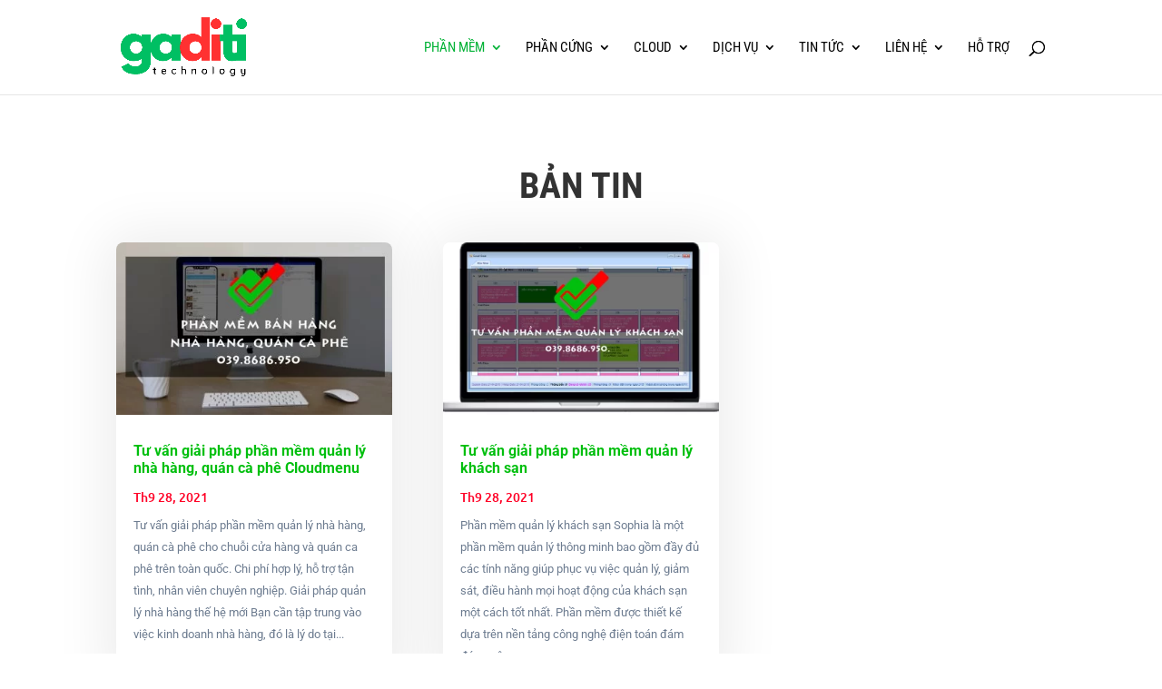

--- FILE ---
content_type: text/css
request_url: https://gaditi.com/wp-content/et-cache/76/et-core-unified-cpt-deferred-76.min.css?ver=1764923597
body_size: 522
content:
.et-db #et-boc .et-l .et_pb_section_0_tb_footer.et_pb_section{padding-top:10px;padding-bottom:19px;background-color:#f0f6ff!important}.et-db #et-boc .et-l .et_pb_row_0_tb_footer,.et-db #et-boc .et-l .et_pb_row_1_tb_footer{border-top-color:#6E98F2;z-index:1!important;position:relative}.et-db #et-boc .et-l .et_pb_text_0_tb_footer.et_pb_text,.et-db #et-boc .et-l .et_pb_text_1_tb_footer.et_pb_text,.et-db #et-boc .et-l .et_pb_text_3_tb_footer.et_pb_text{color:#1A3066!important}.et-db #et-boc .et-l .et_pb_text_0_tb_footer,.et-db #et-boc .et-l .et_pb_text_1_tb_footer,.et-db #et-boc .et-l .et_pb_text_3_tb_footer{line-height:1.8em;font-family:'Open Sans',Helvetica,Arial,Lucida,sans-serif;font-weight:700;font-size:24px;line-height:1.8em;margin-bottom:0px!important;max-width:600px}.et-db #et-boc .et-l .et_pb_divider_0_tb_footer,.et-db #et-boc .et-l .et_pb_divider_1_tb_footer,.et-db #et-boc .et-l .et_pb_divider_2_tb_footer{border-radius:100px 100px 100px 100px;overflow:hidden;height:5px;margin-top:20px!important;margin-bottom:20px!important;width:25%}.et-db #et-boc .et-l .et_pb_divider_0_tb_footer:before,.et-db #et-boc .et-l .et_pb_divider_1_tb_footer:before,.et-db #et-boc .et-l .et_pb_divider_2_tb_footer:before{border-top-color:#1a3066;border-top-width:5px}.et-db #et-boc .et-l .et_pb_image_0_tb_footer,.et-db #et-boc .et-l .et_pb_image_1_tb_footer,.et-db #et-boc .et-l .et_pb_image_2_tb_footer{width:150px;text-align:left;margin-left:0}.et-db #et-boc .et-l .et_pb_text_2_tb_footer{line-height:2em;font-family:'Open Sans',Helvetica,Arial,Lucida,sans-serif;font-size:16px;line-height:2em;margin-bottom:-1px!important}.et-db #et-boc .et-l .et_pb_text_2_tb_footer h1{font-family:'Open Sans',Helvetica,Arial,Lucida,sans-serif;font-weight:700}.et-db #et-boc .et-l .et_pb_text_2_tb_footer h3{font-family:'Open Sans',Helvetica,Arial,Lucida,sans-serif;font-weight:700;text-transform:uppercase;font-size:14px;color:#1a3066!important;line-height:1.3em}.et-db #et-boc .et-l .et_pb_text_4_tb_footer.et_pb_text,.et-db #et-boc .et-l .et_pb_text_5_tb_footer.et_pb_text,.et-db #et-boc .et-l .et_pb_text_6_tb_footer.et_pb_text,.et-db #et-boc .et-l .et_pb_text_7_tb_footer.et_pb_text,.et-db #et-boc .et-l .et_pb_text_8_tb_footer.et_pb_text,.et-db #et-boc .et-l .et_pb_text_9_tb_footer.et_pb_text,.et-db #et-boc .et-l .et_pb_text_10_tb_footer.et_pb_text,.et-db #et-boc .et-l .et_pb_text_11_tb_footer.et_pb_text,.et-db #et-boc .et-l .et_pb_text_12_tb_footer.et_pb_text{color:#666666!important}.et-db #et-boc .et-l .et_pb_text_4_tb_footer,.et-db #et-boc .et-l .et_pb_text_5_tb_footer,.et-db #et-boc .et-l .et_pb_text_6_tb_footer,.et-db #et-boc .et-l .et_pb_text_7_tb_footer,.et-db #et-boc .et-l .et_pb_text_8_tb_footer,.et-db #et-boc .et-l .et_pb_text_9_tb_footer,.et-db #et-boc .et-l .et_pb_text_10_tb_footer,.et-db #et-boc .et-l .et_pb_text_11_tb_footer{line-height:2em;font-family:'Open Sans',Helvetica,Arial,Lucida,sans-serif;font-weight:600;text-transform:uppercase;letter-spacing:2px;line-height:2em;margin-bottom:10px!important}.et-db #et-boc .et-l .et_pb_text_4_tb_footer.et_pb_text a,.et-db #et-boc .et-l .et_pb_text_5_tb_footer.et_pb_text a,.et-db #et-boc .et-l .et_pb_text_6_tb_footer.et_pb_text a,.et-db #et-boc .et-l .et_pb_text_7_tb_footer.et_pb_text a,.et-db #et-boc .et-l .et_pb_text_8_tb_footer.et_pb_text a,.et-db #et-boc .et-l .et_pb_text_9_tb_footer.et_pb_text a,.et-db #et-boc .et-l .et_pb_text_10_tb_footer.et_pb_text a,.et-db #et-boc .et-l .et_pb_text_11_tb_footer.et_pb_text a,.et-db #et-boc .et-l .et_pb_text_12_tb_footer.et_pb_text a,.et-db #et-boc .et-l .et_pb_text_13_tb_footer.et_pb_text{color:#000000!important}.et-db #et-boc .et-l .et_pb_text_4_tb_footer ul,.et-db #et-boc .et-l .et_pb_text_5_tb_footer ul,.et-db #et-boc .et-l .et_pb_text_6_tb_footer ul,.et-db #et-boc .et-l .et_pb_text_7_tb_footer ul,.et-db #et-boc .et-l .et_pb_text_8_tb_footer ul,.et-db #et-boc .et-l .et_pb_text_9_tb_footer ul,.et-db #et-boc .et-l .et_pb_text_10_tb_footer ul,.et-db #et-boc .et-l .et_pb_text_11_tb_footer ul,.et-db #et-boc .et-l .et_pb_text_12_tb_footer ul{list-style-type:none!important}.et-db #et-boc .et-l .et_pb_section_1_tb_footer.et_pb_section{padding-top:10px;padding-bottom:19px;background-color:#a5c6ff!important}.et-db #et-boc .et-l .et_pb_text_12_tb_footer{line-height:2em;font-family:'Open Sans',Helvetica,Arial,Lucida,sans-serif;font-weight:600;text-transform:uppercase;font-size:12px;letter-spacing:2px;line-height:2em;margin-bottom:10px!important}.et-db #et-boc .et-l .et_pb_text_12_tb_footer h1{font-family:'Open Sans',Helvetica,Arial,Lucida,sans-serif}.et-db #et-boc .et-l .et_pb_text_13_tb_footer,.et-db #et-boc .et-l .et_pb_text_13_tb_footer h1{font-family:'Open Sans',Helvetica,Arial,Lucida,sans-serif;font-weight:600}.et-db #et-boc .et-l .et_pb_row_0_tb_footer.et_pb_row{padding-bottom:16px!important;margin-bottom:0px!important;margin-left:auto!important;margin-right:auto!important;padding-bottom:16px}.et-db #et-boc .et-l .et_pb_text_0_tb_footer.et_pb_module,.et-db #et-boc .et-l .et_pb_text_1_tb_footer.et_pb_module,.et-db #et-boc .et-l .et_pb_divider_1_tb_footer.et_pb_module,.et-db #et-boc .et-l .et_pb_text_3_tb_footer.et_pb_module{margin-left:auto!important;margin-right:auto!important}.et-db #et-boc .et-l .et_pb_divider_0_tb_footer.et_pb_module,.et-db #et-boc .et-l .et_pb_image_0_tb_footer.et_pb_module,.et-db #et-boc .et-l .et_pb_image_1_tb_footer.et_pb_module,.et-db #et-boc .et-l .et_pb_image_2_tb_footer.et_pb_module{margin-left:0px!important;margin-right:auto!important}.et-db #et-boc .et-l .et_pb_divider_2_tb_footer.et_pb_module{margin-left:auto!important;margin-right:0px!important}.et-db #et-boc .et-l .et_pb_row_1_tb_footer.et_pb_row{padding-top:13px!important;padding-bottom:7px!important;margin-bottom:0px!important;margin-left:auto!important;margin-right:auto!important;padding-top:13px;padding-bottom:7px}@media only screen and (max-width:980px){.et-db #et-boc .et-l .et_pb_row_0_tb_footer,.et-db #et-boc .et-l .et_pb_row_1_tb_footer{border-top-color:#6E98F2}.et-db #et-boc .et-l .et_pb_text_0_tb_footer,.et-db #et-boc .et-l .et_pb_text_1_tb_footer,.et-db #et-boc .et-l .et_pb_text_3_tb_footer{font-size:16px}.et-db #et-boc .et-l .et_pb_image_0_tb_footer .et_pb_image_wrap img,.et-db #et-boc .et-l .et_pb_image_1_tb_footer .et_pb_image_wrap img,.et-db #et-boc .et-l .et_pb_image_2_tb_footer .et_pb_image_wrap img{width:auto}}@media only screen and (max-width:767px){.et-db #et-boc .et-l .et_pb_row_0_tb_footer,.et-db #et-boc .et-l .et_pb_row_1_tb_footer{border-top-color:#6E98F2}.et-db #et-boc .et-l .et_pb_text_0_tb_footer,.et-db #et-boc .et-l .et_pb_text_1_tb_footer,.et-db #et-boc .et-l .et_pb_text_2_tb_footer,.et-db #et-boc .et-l .et_pb_text_3_tb_footer{font-size:14px}.et-db #et-boc .et-l .et_pb_image_0_tb_footer .et_pb_image_wrap img,.et-db #et-boc .et-l .et_pb_image_1_tb_footer .et_pb_image_wrap img,.et-db #et-boc .et-l .et_pb_image_2_tb_footer .et_pb_image_wrap img{width:auto}}